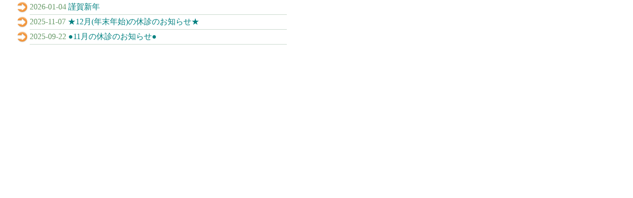

--- FILE ---
content_type: text/html
request_url: http://yasuda-jibika.jp/news/index_short.html
body_size: 771
content:
<!DOCTYPE HTML PUBLIC "-//W3C//DTD HTML 4.01 Transitional//EN">
<html lang="ja">
<head>
<meta http-equiv="Content-Type" content="text/html;charset=Shift_JIS">
<title>最新情報・トピックス【やすだ耳鼻咽喉科アレルギー科クリニック】</title>
<link href="../topics.css" rel="stylesheet" type="text/css" media="all">
</head>
<body bgcolor="#ffffff" leftmargin="0" marginheight="0" marginwidth="0" topmargin="2">
<div align="center">
<!-- article list : generate from short_list.txt -->
<!-- Shift_JIS（または CP932 など） で保存 -->

<div align="center">
<table width="95%" border="0" cellspacing="0" cellpadding="2">
<tr>
<td rowspan="2" valign="top" width="22">
<div align="right">
<img src="../img/top_contents/navigation.gif" alt="" height="22" width="22" border="0"></div>
</td>
<td>
<div align="left">
2026-01-04 <a href="index.html#190" target="_top">謹賀新年</a></div>
</td>
</tr>
<tr>
<td>
<div align="left">
<img src="../img/top_contents/underline.gif" alt="" height="1" width="520" border="0"></div>
</td>
</tr>
</table>
</div>
<!-- Shift_JIS（または CP932 など） で保存 -->

<div align="center">
<table width="95%" border="0" cellspacing="0" cellpadding="2">
<tr>
<td rowspan="2" valign="top" width="22">
<div align="right">
<img src="../img/top_contents/navigation.gif" alt="" height="22" width="22" border="0"></div>
</td>
<td>
<div align="left">
2025-11-07 <a href="index.html#189" target="_top">★12月(年末年始)の休診のお知らせ★</a></div>
</td>
</tr>
<tr>
<td>
<div align="left">
<img src="../img/top_contents/underline.gif" alt="" height="1" width="520" border="0"></div>
</td>
</tr>
</table>
</div>
<!-- Shift_JIS（または CP932 など） で保存 -->

<div align="center">
<table width="95%" border="0" cellspacing="0" cellpadding="2">
<tr>
<td rowspan="2" valign="top" width="22">
<div align="right">
<img src="../img/top_contents/navigation.gif" alt="" height="22" width="22" border="0"></div>
</td>
<td>
<div align="left">
2025-09-22 <a href="index.html#188" target="_top">●11月の休診のお知らせ●</a></div>
</td>
</tr>
<tr>
<td>
<div align="left">
<img src="../img/top_contents/underline.gif" alt="" height="1" width="520" border="0"></div>
</td>
</tr>
</table>
</div>
</div>
</div>
</body>
</html>


--- FILE ---
content_type: text/css
request_url: http://yasuda-jibika.jp/topics.css
body_size: 309
content:

.class { color: #360; font-family: "ＭＳ ゴシック", "ＭＳ Ｐゴシック", "ヒラギノ角ゴ Pro W3", Osaka-等幅, Osaka, 平成角ゴシック; font-style: inherit; text-decoration: none }
a:link { color: teal; font-size: 1em; text-decoration: none }
div { color: #696 }
a:hover { color: olive }
a:active { color: orange }
